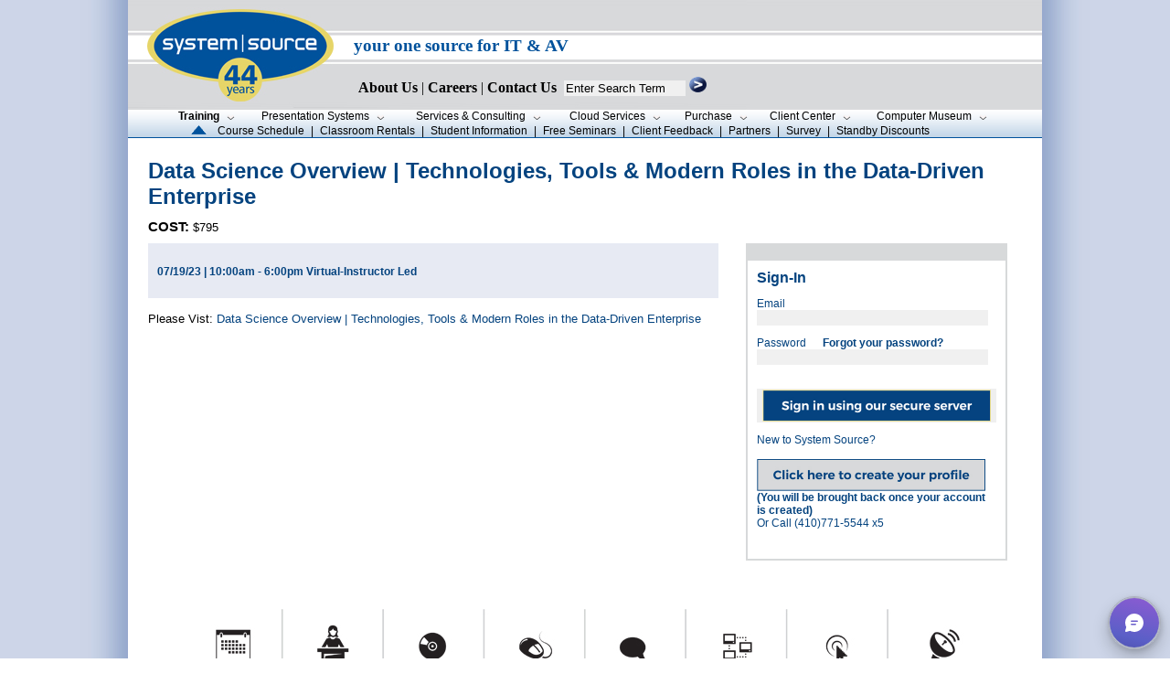

--- FILE ---
content_type: text/html; charset=utf-8
request_url: https://www.syssrc.com/cgi-bin/PCIP.pl?cmd=newreg&eventid=139765&regtype=class
body_size: 28049
content:
<!DOCTYPE html PUBLIC "-//W3C//DTD HTML 4.01 Transitional//EN">
<html>
<head>
	<script src="https://www.google.com/recaptcha/api.js" async defer></script>
<meta http-equiv=“Pragma” content=”no-cache”>
<meta http-equiv=“Expires” content=”-1″>
<meta http-equiv=“CACHE-CONTROL” content=”NO-CACHE”>
<meta name="google-site-verification" content="D3mg6_HYP9LKaRfMRCdxXhZbTUg6w0ttux4SU8OWBIo" />
<meta http-equiv="Content-Type" content="text/html; charset=utf-8" />
<link href="/css/syssrc.css" rel="stylesheet" type="text/css" />
<title>Data Science Overview | Technologies, Tools & Modern Roles in the Data-Driven Enterprise|System Source</title>


</head>




<body background="/images/background_main1.jpg" style="background-position:center;margin:0" >
<!-- Google tag (gtag.js) --> <script async src=https://www.googletagmanager.com/gtag/js?id=G-6LMN99T5CE></script> <script> window.dataLayer = window.dataLayer || []; function gtag(){dataLayer.push(arguments);} gtag('js', new Date()); gtag('config', 'G-6LMN99T5CE'); </script>

<script type="text/javascript">

</script>
<script type="text/javascript">
                    function validateForm() {
                      var error_string = "";
                      if(document.mainForm.q.value == ""){
                        error_string += "Please Enter a Keyword.\n";
                      }

                      if(error_string == "") {
                        return true;
                      } else {
                        alert(error_string);
                        return false;
                      }
                    }
</script>


<script type="text/javascript" src="https://res.public.onecdn.static.microsoft/customerconnect/v1/7dttl/init.js" id="chatbot" environmentId="221a35b6-fe83-ef24-8950-d03d341b801e" crossorigin="anonymous"></script>

<style>
img.map, map area{
    outline: none;
}




.bg {  
	 background-image:url(/images/headerimage-map-2025.jpg); 
	 <!-- background-image:url(/images/headerimage-43-years.jpg); -->
	 <!-- background-image:url(/images/headerimage-42-years.jpg); -->
	    background-repeat:no-repeat;
	        bottom:0;
		    left:0;
		        right:0;
			  top:0;
}

.content {
	    bottom:0;
	      color:black;
	      position:relative;
		    font-family:Ariel;
                   font-size:12pt;
		    font-weight: bold;
		        left:0;
				  top:0;
				  right:00;
}


		      a.navlink {


font-family:verdana; font-size:12pt; font-weight: 900;
color:black;text-decoration: none;

		      }

</style>
  <center>


<map name="headermap" >
<area shape="poly" coords="13,54,106,13,215,51,117,93" href="/"  alt="logo">
</map>





<table border="0" cellpadding="0" cellspacing="0" width="1000" bgcolor="#FFFFFF">
  <tr>
   <td width=1000>
	        <form name="mainForm" action="/search/search.pl" method="get" onsubmit = "return validateForm()" style="margin:0;">
			        <input type="hidden" name="p" value="1"/>
				        <input type="hidden" name="lang" value="en"/>
					        <input type="hidden" name="mode" value="all"/>
						        <input type="hidden" name="cmd" value="Schedules"/>
	   <div class="bg"  >
             <div class="content">
		     <!-- -->
               <table width=1000>
		 <tr>
                   <td width=240>
                     <a href="/">
                       <img src="/images/clear.gif" width="240" height=80 valign=top>
		     </a>
		   </td>
	           <td align=left valign=bottom width=760>
                     <br/>
		     <br/>
                     <div style= "font-family:Verdana; font-size:14pt;  font-weight:bold;color:#00529c;">
                       your one source for IT &amp; AV
		     </div>
                     <br/>
		     <div >  
                     <img src="/images/clear.gif" alt="" width="1" height="22"/>
		     <a href="/html/company_info/CompanyInfo.shtml" class="navlink"><font style="font-Family:Verdana;font-size:12pt;">About Us</font></a> 
			    | 
			    <a HREF="/html/company_info/CareerOpenings.cgi" class="navlink"><font style="font-Family:Verdana;font-size:12pt;">Careers</font></a> 
			    | 
			    <a HREF="/html/company_info/ContactUs.shtml" class="navlink"><font style="font-Family:Verdana;font-size:12pt;">Contact Us</font></a> 
			    <!-- | 
			    <a HREF="/html/company_info/Locations.shtml" class="navlink"><font style="font-Family:Verdana;font-size:12pt;">Locations</font></a> -->
			    &nbsp;<input type="text" name="q" size="15"  value="Enter Search Term"
                          onclick="if(this.value=='Enter Search Term'){this.value=''; this.style.color='#000'}"
                          onblur ="if(this.value==''){this.value='Enter Search Term'; this.style.color='#555'}"
                          style="border: none;  background: #f0f0f0"
			  /> 
                      <input type="image" src="/images/button-readmore.gif" style="width:19px;height:17px;border:none;" 
		      alt="search box" /> 
		     </div>  
	            <div class="content">
                      <img class="headermap" src="/images/clear.gif" alt="" width="560" height="12" 
		         usemap="#headermap" border="0" hidefocus="true" />
                    </div> 

		    <!-- </div> -->
		  </td>
		 </tr>
	       </table>  <!-- --> 
	  </div>
	  </div>

      </form>
 </td> 
</tr>    
      <tr>
        <td valign="middle" align="left" width="1000" bgcolor="#ffffff">  
           <!--buttons go here --> 








<style type="text/css">
#trainbut {font-weight:bold;}
</style>

<table border="0" cellpadding="0" cellspacing="0" align="center"  width="100%">
  <tr style="background:url(/images/bg.png)">
    <td valign="middle">
      <table border="0" cellpadding="0" cellspacing="0" align="center">
        <tr >
          <td width=2>
           <img src="/images/clear.gif" width="2" alt=""/>
          </td>
         <td nowrap="nowrap" align="center" class="topbuttons"  valign="middle" width=80>
             <a href="/html/training/index.shtml"  onfocus="this.hideFocus=true;">
               <span id="trainbut">Training</span>
               <img src="/images/clear.gif" alt="" width="2" height="7" />
               <img src="/images/down.png" alt="" />
             </a>
          </td>
          <td nowrap="nowrap" align="center" class="topbuttons" width="175" valign="middle">
             <a href="/html/presentation_systems/index.shtml" onfocus="this.hideFocus=true;">
               <span id="presbut">Presentation&nbsp;Systems</span>
               <img src="/images/clear.gif" alt="" width="2" height="7" />
               <img src="/images/down.png" alt="" />
             </a>
          </td>
          <td nowrap="nowrap" align="center" class="topbuttons" width="165" valign="middle">
             <a href="/html/services_consulting/index.shtml" onfocus="this.hideFocus=true;">
               <span id="servbut">Services&nbsp;&amp;&nbsp;Consulting</span>
               <img src="/images/clear.gif" alt="" width="2" height="7" />
               <img src="/images/down.png" alt="" />
             </a>
          </td>
          <td nowrap="nowrap" align="center" class="topbuttons" width="135" valign="middle">
             <a href="/html/cloud_services/index.shtml" onfocus="this.hideFocus=true;">
               <span id="intbut">Cloud&nbsp;Services</span>
               <img src="/images/clear.gif" alt="" width="2" height="7" />
               <img src="/images/down.png" alt="" />
             </a>
          </td>
          <td nowrap="nowrap" align="center" class="topbuttons" width="86" valign="middle"> 
             <a href="/html/system_sales/index.shtml" onfocus="this.hideFocus=true;">
               <span id="salesbut">Purchase</span>
               <img src="/images/clear.gif" alt="" width="2" height="7" />
               <img src="/images/down.png" alt="" />
             </a>
          </td>
          <td nowrap="nowrap" align="center" class="topbuttons" width="120" valign="middle">
             <a href="/html/client_resources/index.shtml" onfocus="this.hideFocus=true;">
               <span id="clientbut">Client&nbsp;Center</span>
               <img src="/images/clear.gif" alt="" width="2" height="7" />
               <img src="/images/down.png" alt="" />
             </a>
          </td>
          <td nowrap="nowrap" align="center" class="topbuttons" width="145" valign="middle">
             <a href="https://museum.syssrc.com" onfocus="this.hideFocus=true;" target="_blank">
               <span id="museumbut">Computer&nbsp;Museum</span>
               <img src="/images/clear.gif" alt="" width="2" height="7" />
               <img src="/images/down.png" alt="" />
             </a>
          </td>
<!--	  <td nowrap="nowrap" align="center" class="topbuttons" width="86" valign="middle">
	     <a href="/html/co-pilot/index.shtml" onfocus="this.hideFocus=true;" target="_blank">
	        <span id="copilotbut">CoPilot</span>
	        <img src="/images/clear.gif" alt="" width="2" height="7" />
	       <img src="/images/down.png" alt="" />
            </a>
</td> --> 
        </tr>
<tr><td height="1"><img src="/images/clear.gif" height="2" alt=""/></td></tr>
  <tr>
    <td valign="bottom" align="left" class="topbuttons" colspan="30">
                 <img src="/images/clear.gif" alt="" width="20" height="10" /> <img src="/images/arrow-up2.gif" width="17" height="10" alt="Arrow"/>
                 <img src="/images/clear.gif" alt="" width="6" height="10" />
                 <a href="/PCIP?cmd=Schedules&amp;classattr=All">Course Schedule</a>  
                 <img src="/images/clear.gif" alt="" width="1" height="10" /> | <img src="/images/clear.gif" alt="" width="1" height="10" />
                 <a href="/html/training/ClassRoomRentals.shtml">Classroom&nbsp;Rentals</a>
                 <img src="/images/clear.gif" alt="" width="1" height="10" /> | <img src="/images/clear.gif" alt="" width="1" height="10" />
                 <a href="/html/training/StudentInformation.shtml">Student Information</a> 
                 <img src="/images/clear.gif" alt="" width="1" height="10" /> | <img src="/images/clear.gif" alt="" width="1" height="10" />
                 <a href="/html/training/FreeSeminars.cgi">Free Seminars</a>
                 <img src="/images/clear.gif" alt="" width="1" height="10" /> | <img src="/images/clear.gif" alt="" width="1" height="10" />
                 <a href="/html/training/ClientFeedback.shtml">Client Feedback</a>
                 <img src="/images/clear.gif" alt="" width="1" height="10" /> | <img src="/images/clear.gif" alt="" width="1" height="10" />
                 <a href="/html/training/Certifications.shtml#Training">Partners</a>
                 <img src="/images/clear.gif" alt="" width="1" height="10" /> | <img src="/images/clear.gif" alt="" width="1" height="10" />
                 <a href="/PCIP?cmd=survey">Survey</a>
                 <img src="/images/clear.gif" alt="" width="1" height="10" /> | <img src="/images/clear.gif" alt="" width="1" height="10" />
                 <a href="/html/training/StandBy.shtml">Standby Discounts</a>
                 <!-- <a href="/html/Asset_Library/StandbyDiscounts.pdf">Standby Discounts</a> -->
    </td>
  </tr>
      </table>
    </td>
  </tr>
</table>
</td></tr>
<tr><td bgcolor="#00529c">
<img src="/images/clear.gif" alt="" width="500" height="1" /></td></tr>

<!-- <tr><td bgcolor="#00529c" >  <Center><font face="arial" color="white"> While System Source is working from home, we are still available for all of your calls and support needs. </font></center></td></tr>  -->
<tr><td >




<table cellpadding="20">
<TR>
<TD>
    <!--main content starts here -->

        <!--== CONTENT ==-->

<SCRIPT>
function ValidateCcauthForm(){
      valcc_form = document.guestauth
      return RunValidation(valcc_form);
}

function ValidatePOauthForm(){
      valcc_form = document.poauth
      return RunValidationPO(valcc_form);
}


	function RunValidation(my_form){
			userchoice = new String("");
			//for (i = 0; i <document.guestauth.creditCardCompany.length;i++) {
					//   if (document.guestauth.creditCardCompany[i].checked) {
							//       userchoice = document.guestauth.creditCardCompany[i].value;
							//   }  
					//}     
			errorString = new String("");
			errorMessage = new String("");
			errorMessage = "";
			ErrorFlag = false;
			if (document.guestauth.username.value == "" || document.guestauth.password.value == "") {
					errorString = "Both Username and Password are required";
					        errorString = errorString + errorMessage;
					        ErrorFlag = true;
				}
			  if(ErrorFlag != false){
					      alert("We are having difficulties processing your request:\n" + errorString);
					      return false;
					    }
			  return true;
		}




//-->
</SCRIPT><SCRIPT LANGUAGE="Javascript">
<!--

function Initialize(my_form){
}

//--><!--
ErrMsg_CCardAscii= " - Please verify that your credit card number is correct.\n";
function RunValidation(my_form){
		alert("Inside RunValidation");
userchoice = new String("");
//for (i = 0; i <document.guestauth.creditCardCompany.length;i++) {
//   if (document.guestauth.creditCardCompany[i].checked) {
//       userchoice = document.guestauth.creditCardCompany[i].value;
//   }
//}  
errorString = new String("");
errorMessage = new String("");
errorMessage = "";
ErrorFlag = false;
if (document.guestauth.username.value == "" || document.guestauth.password.value == "") {
errorString = Both Username and Password are required";
        errorString = errorString + errorMessage;
        ErrorFlag = true;
}
  if(ErrorFlag != false){
    alert("We are having difficulties processing your order:\n\n" + errorString);
    return false;
  }
  return true;
}



function RunValidationPO(my_form){
errorString = new String("");
errorMessage = new String("");
errorMessage = "";
ErrorFlag = false;
errorMessage = CheckNull(document.poauth.ponum.value, "PO Number required\n");
if(errorMessage != ""){
        errorString = errorString + errorMessage;
        ErrorFlag = true;
}
   
  if(ErrorFlag != false){
    alert("We are having difficulties processing your order:\n\n" + errorString);
    return false;
  }
  return true;
}


function isNULL(aString){

 if(aString == "") return true;

 for(m=0; m<aString.length; m++){
if(aString.charAt(m) != ' '){
 return false;
}
 }
 return true;
}

function CheckNull(formContents, ErrorString){
 if(isNULL(formContents)){
return ErrorString;
 }
 return "";
}


function ValidateCC(formContents){
var tmpccnum = "";
flag = false;
 Numeric = new Array('1','2','3','4','5','6','7','8','9','0');
 counter = 0;
 if(formContents == ""){
errorMessage = "";
return errorMessage;
 }

 for(m=0; m<formContents.length; m++){
flag = false;
if( (formContents.charAt(m) != '-') && 
 (formContents.charAt(m) != '/') && 
 (formContents.charAt(m) != ' ') ) {
 for(n=0; n<Numeric.length; n++){
if(formContents.charAt(m) == Numeric[n]){
 flag = true;
 counter ++;
}
 }
 if(flag == false){
errorMessage = ErrMsg_CCardAscii;
return errorMessage;
 }
}
 }
 if(counter < 12)
return ErrMsg_CCardAscii;
counter = 0;
for(m=0; m<formContents.length; m++){
if( (formContents.charAt(m) != '-') && 
(formContents.charAt(m) != '/') && 
(formContents.charAt(m) != ' ') ){
        tmpccnum = tmpccnum +  formContents.charAt(m);
 }
}
k = 0;
i = (tmpccnum.length % 2) + 1;
while (i <= tmpccnum.length) {
        j = parseInt(tmpccnum.charAt(i - 1)) ;
        j = j * 2;
        if (j > 9) {
                j = j - 9;
        }
        k = k + j;
        i = i + 2;
}
i = tmpccnum.length % 2;
if (i == 0) {
        i = 2;
}
while (i <= tmpccnum.length) {
        j = parseInt(tmpccnum.charAt(i - 1)) ;
        if (j > 9) {
                j = j - 9;
        }
        k = k + j;
        i = i + 2;
}

if ((parseInt (k / 10) == (k / 10)) && (tmpccnum.length > 12)) { return "";}
errorMessage =  ErrMsg_CCardAscii;
return errorMessage;
}




//-->
</SCRIPT>




<table border="0" width="940" cellpadding="0" cellspacing="0" >
            <tr>
<td width="940" valign="top" colspan="3"></td></tr>
            <tr>
               <td width="940" valign="top" colspan="3"><span class="home-header">Data Science Overview | Technologies, Tools & Modern Roles in the Data-Driven Enterprise</span></td></tr>
            <tr>
               <td width="940" valign="top" colspan="3"><img src="/images/spacer.gif" width="10" height="10" alt="" /></td></tr>
            <tr> <td width="940" valign="top" colspan="3" class="story"><b>COST:</b>  $795</td></tr>
             
            <tr>
               <td width="940" valign="top" colspan="3"><img src="/images/spacer.gif" width="10" height="10" alt="" /></td></tr>
            <tr>
               <td width="640" valign="top" bgcolor="#e7eaf3" class="classbody" style="padding:10; height:60">
                  <b> <br>07/19/23 | 10:00am - 6:00pm  Virtual-Instructor Led  </b>
</td>
<td width="30" valign="top" rowspan="2">
<img src="/images/spacer.gif" width="30" height="30" alt="" /></td><td width="270" valign="top" rowspan="2">

<!-- Form begins here -->
    <FORM METHOD="POST" ACTION=/cgi-bin/PCIP.pl?cmd=newregprocess   NAME="guestauth" oionsubmit='myButton.disabled = true; return true;'  onSubmit="return ValidateCcauthForm();">
<table border="1" width="270" cellpadding="0" cellspacing="0" bordercolor="#d7d9da">
<tr><td bgcolor="#d7d9da"><img src="/images/spacer.gif" width="15" height="15" alt="" /></td></tr>
<tr><td valign="top" style="padding:10">
<font style="font-family: Verdana, Arial, Helvetica, sans-serif; font-size: 16px; font-weight: bold; color: #04437f;">Sign-In</font>
<p class="classbody">Email<br />
<input name="username" type="text" size="30" maxlength="100" width="250"  style="border: none;  background: #f0f0f0" VALUE=""/></p>
<p class="classbody">Password &nbsp;&nbsp;&nbsp;&nbsp; <a href="/cgi-bin/PCIP.pl?cmd=Reqpassword" target="_top" style="text-decoration:none; color:#04437f">Forgot your password?</a><br />
<input name="password" type="password" size="30" maxlength="100" width="250"  style="border: none;  background: #f0f0f0"/></p>

 <p class="classbody">

<!-- MARK -->
<p class="classbody">
<!--- 
<b>BILLING INFORMATION</b>
<br/>
<font size="-1" color="red">&nbsp;(Zip code must match the cardholder billing address) &nbsp;</font>
<br/>
First Name&nbsp;&nbsp;&nbsp;&nbsp;&nbsp;&nbsp;&nbsp;&nbsp;&nbsp;&nbsp;Last Name<br />
<input name="cardfirst" type="text" value="" size="10" maxlength="100" width="90"  style="border: none;  background: #f0f0f0"/>&nbsp;
<input name="cardlast" type="text" value=""  size="15" maxlength="100" width="150"  style="border: none;  background: #f0f0f0"/><br/>
Organization* (Please use your name if no Organization)<br />
<input name="cardcompname" value="" type="text" size="30" maxlength="100" width="250"  style="border: none;  background: #f0f0f0"/><br/>
Address<br />
<input name="cardaddr" VALUE="" type="text" size="30" maxlength="100" width="250"  style="border: none;  background: #f0f0f0"/><br/>
City&nbsp;&nbsp;&nbsp;&nbsp;&nbsp;&nbsp;&nbsp;&nbsp;&nbsp;&nbsp;&nbsp;&nbsp;&nbsp;&nbsp;&nbsp;&nbsp;&nbsp;&nbsp;&nbsp;&nbsp;&nbsp;State&nbsp;&nbsp;&nbsp;&nbsp;&nbsp;Zip<br />
<input name="cardcity" VALUE="" type="text" size="10" maxlength="100" width="200"  style="border: none;  background: #f0f0f0"/>&nbsp;
<input name="cardstate" type="text" size="2" maxlength="100" width="250"  style="border: none;  background: #f0f0f0"i VALUE=""/>
&nbsp;<input name="cardzip" VALUE="" type="text" size="5" maxlength="100" width="250"  style="border: none;  background: #f0f0f0"/><br/>
Card Number<br />
<input name="cardnumber" VALUE="" type="text" size="30" maxlength="100" width="250"  style="border: none;  background: #f0f0f0"/><br/>
Month&nbsp;&nbsp;&nbsp;Year&nbsp;&nbsp;&nbsp;&nbsp;&nbsp;&nbsp;&nbsp;&nbsp;&nbsp;&nbsp;Verification Code<br />


<select name="cardmonth" id="expireMM" style="border: none;  background: #f0f0f0">
                <option value="-1" selected></option>
                <option value="01">01</option>
                <option value="02">02</option>
                <option value="03">03</option>
                <option value="04">04</option>
                <option value="05">05</option>
                <option value="06">06</option>
                <option value="07">07</option>
                <option value="08">08</option>
                <option value="09">09</option>
                <option value="10">10</option>
                <option value="11">11</option>
                <option value="12">12</option>
              </select>

&nbsp;&nbsp;

              <select name="cardyear" id="expireYYYY" style="border: none;  background: #f0f0f0">
                <option value="-1" selected></option>
                <option value="24">2024</option>
                <option value="25">2025</option>
                <option value="26">2026</option>
                <option value="27">2027</option>
                <option value="28">2028</option>
                <option value="29">2029</option>

              </select>


&nbsp;&nbsp;<input name="cardver" type="password" size="5" maxlength="100" width="250"  style="border: none;  background: #f0f0f0"/>
<br/>
-->
<!-- <div class="g-recaptcha" data-sitekey="6LeuVboUAAAAAI4rFjLFmyxfVcXZhLH2WYpZQe5q"  data-callback="recaptchaCallback"></div>  -->
<!-- <b>-or- Pay By PO</b> --><br/>
<input name="cardpo" VALUE="Prepayment Required" type="hidden" size="30" maxlength="100" width="250"  style="border: none;  background: #f0f0f0"/>
<!-- <input name="cardpo" VALUE="" type="text" size="30" maxlength="100" width="250"  style="border: none;  background: #f0f0f0"/> -->
<input type = "hidden" name="cardamount" value="795"/>

<button  name="myButton" width="250" height="35" alt="" border="0" style="border:none;"><img  src="/images/button-sign-in-secure-server-250x35.jpg" width="250" height="35" alt="" border="0" /></button>
<p class="classbody">New to System Source?<br />
<br/>
<a href="/cgi-bin/PCIP.pl?cmd=createprofile&newcmd=newreg&regtype=class&eventid=139765" target="_top" onxClick="return ValidateCcauthForm();"><img src="/images/button-sign-in-click-to-create-profile-250x35.jpg" width="250" height="35" alt="" border="0" /></a>
<br/><b>(You will be brought back once your account is created)</b>
<br/>
Or Call (410)771-5544 x5</p>
<center><img src="/images/spacer.gif" width="10" height="10" alt="" /></center>
</td></tr></table>
<INPUT TYPE="HIDDEN" NAME="cmd" value="newregprocess" />
<INPUT TYPE="HIDDEN" NAME="newcmd" value="" />
<INPUT TYPE="hidden" NAME="regtype" VALUE="class" />
<INPUT TYPE="hidden" NAME="eventid" VALUE="139765" />
<INPUT TYPE="hidden" NAME="CLASSNAME" VALUE="Data Science Overview | Technologies, Tools & Modern Roles in the Data-Driven Enterprise" />


</form>
<!-- Form ends here -->


</td></tr>

<tr><td width="640" valign="top" class="story">
<center><img src="/images/spacer.gif" width="15" height="15" alt="" /></center>
Please Vist: <a href="" target=_blank>Data Science Overview | Technologies, Tools & Modern Roles in the Data-Driven Enterprise</a>
</td</tr>




<tr><td width="640" valign="top" class="story">
<center><img src="/images/spacer.gif" width="15" height="15" alt="" /></center>

</td></tr></table>





    <!--main content ends here -->
</TD>
</TR>
</TABLE>
<!---#include virtual="/web/syssrc/html/html/nav-includes/B-training.shtml" --->

<tr>
  <td width="100%" align="center">

<map name="image-map7">
    <area target="_top" alt="" title="" href="/PCIP?cmd=Schedules&amp;classattr=All" coords="12,23,67,90" shape="rect"/>
    <area target="_top" alt="" title="" href="/html/training/ClassRoomRentals.shtml" coords="117,18,179,90" shape="rect">
    <area target="_top" alt="" title="" href="/html/training/StudentInformation.shtml" coords="225,27,294,89" shape="rect">
    <area target="_top" alt="" title="" href="/html/training/FreeSeminars.cgi" coords="328,31,412,92" shape="rect">
    <area target="_top" alt="" title="" href="/html/training/ClientFeedback.shtml" coords="449,30,513,105" shape="rect">
    <area target="_top" alt="" title="" href="/html/training/Certifications.shtml#Training" coords="548,28,635,90" shape="rect">
    <area target="_top" alt="" title="" href="/PCIP?cmd=survey" coords="679,30,724,91" shape="rect">
    <area target="_top" alt="" title="" href="/html/company_info/ContactUs.shtml" coords="789,26,836,92" shape="rect">
</map>


	  <img src="/images/syssrc-learning-center-navigation-bar.jpg" width="850" height="117" usemap="#image-map7" border="0" alt="" />
<center><img src="/images/spacer.gif" alt="" width="10" height="15" /></center>
<!-- <script>var LHC_API = LHC_API||{};
	LHC_API.args = {mode:'widget',lhc_base_url:'//www.syssrc.com/lhc_web/index.php/',wheight:450,wwidth:350,pheight:520,pwidth:500,leaveamessage:true,check_messages:false};
	(function() {
		var po = document.createElement('script'); po.type = 'text/javascript'; po.setAttribute('crossorigin','anonymous'); po.async = true;
		var date = new Date();po.src = '//www.syssrc.com/lhc_web/design/defaulttheme/js/widgetv2/index.js?'+(""+date.getFullYear() + date.getMonth() + date.getDate());
		var s = document.getElementsByTagName('script')[0]; s.parentNode.insertBefore(po, s);
	})();
</script> -->

</td></tr>

        </td>
      </tr>
      <tr>
        <td align="center">
          <table border="0" width="100%" cellpadding="0" cellspacing="0">
            <tr>

              <td bgcolor="#04437f" height="1"><img src="/images/clear.gif" alt="" width="50" height="1"/></td>
            </tr>
            <tr>
              <td><img src="/images/clear.gif" alt="" width="50" height="5" /></td>
            </tr>   

      <tr>
        <td align="center">
          <table border="0" width="100%" cellpadding="0" cellspacing="0">
            <tr>
              <td><img src="/images/clear.gif" alt="" width="50" height="5" /></td>
            </tr>
            <tr>

              <td align="center" class="footer" >
                338 Clubhouse Rd Hunt Valley MD 21031 &bull; <a href="tel:4107715544;">410.771.5544</a> &bull; f. <a href="tel:4107719507;">410.771.9507</a>
&nbsp; | &nbsp;

  <a href="/html/company_info/Privacy.shtml"> Privacy Policy </a>
&nbsp; | &nbsp;
<A href="/html/company_info/Employees.shtml">Employees</A>
&nbsp; | &nbsp;
<A href=/remote.shtml>Use Remote Support</A> 
 &nbsp; | &nbsp;
<a href="/SiteMap.shtml">Site Map</a>  
              </td>

            </tr>
            <tr>
              <td><img src="/images/clear.gif" alt="" width="50" height="5" /></td>
            </tr>
            <tr>
              <td bgcolor="#04437f"><img src="/images/clear.gif" alt="" width="50" height="1" /></td>
            </tr>
    
            <tr>
              <td><img src="/images/clear.gif" alt="" width="50" height="5" /></td>
            </tr>
<!--            <tr>
              <td class="footer" align="center" colspan="5">
                <a href="/html/company_info/Privacy.shtml">
                    Privacy Policy
                </a>
              </td>
            </tr>
-->
            <tr>
              <td class="footer" align="center" colspan="5">
<!--<A href="/html/company_info/Employees.shtml">Employees</A>,<A href=/remote.shtml>Use Remote Support</A> -->
              </td>
            </tr>







          </table>   
        </td>
      </tr>
    </table>
  </center>
</body>
</HTML>
